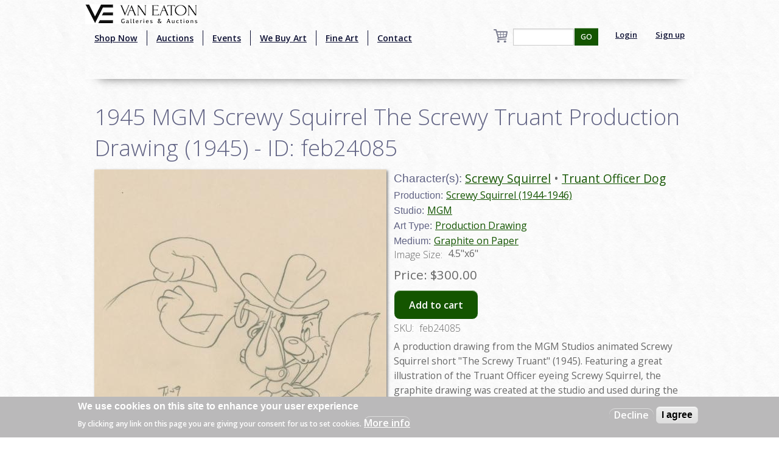

--- FILE ---
content_type: text/html; charset=utf-8
request_url: https://www.google.com/recaptcha/api2/aframe
body_size: -84
content:
<!DOCTYPE HTML><html><head><meta http-equiv="content-type" content="text/html; charset=UTF-8"></head><body><script nonce="Xo84lGR-vjYT2HsVUnH-GQ">/** Anti-fraud and anti-abuse applications only. See google.com/recaptcha */ try{var clients={'sodar':'https://pagead2.googlesyndication.com/pagead/sodar?'};window.addEventListener("message",function(a){try{if(a.source===window.parent){var b=JSON.parse(a.data);var c=clients[b['id']];if(c){var d=document.createElement('img');d.src=c+b['params']+'&rc='+(localStorage.getItem("rc::a")?sessionStorage.getItem("rc::b"):"");window.document.body.appendChild(d);sessionStorage.setItem("rc::e",parseInt(sessionStorage.getItem("rc::e")||0)+1);localStorage.setItem("rc::h",'1769105137770');}}}catch(b){}});window.parent.postMessage("_grecaptcha_ready", "*");}catch(b){}</script></body></html>